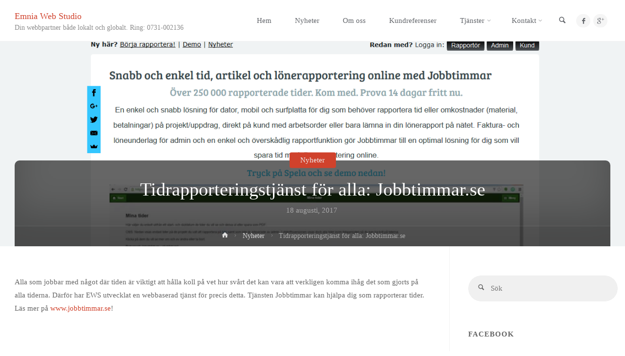

--- FILE ---
content_type: text/html; charset=UTF-8
request_url: https://emniawebstudio.com/tidrapporteringstjanst-alla-jobbtimmar-se/
body_size: 16850
content:
<!DOCTYPE html><html lang="sv-SE"><head><script data-no-optimize="1">var litespeed_docref=sessionStorage.getItem("litespeed_docref");litespeed_docref&&(Object.defineProperty(document,"referrer",{get:function(){return litespeed_docref}}),sessionStorage.removeItem("litespeed_docref"));</script> <meta name="viewport" content="width=device-width, user-scalable=yes, initial-scale=1.0"><meta http-equiv="X-UA-Compatible" content="IE=edge" /><meta charset="UTF-8"><link rel="profile" href="http://gmpg.org/xfn/11"><meta name='robots' content='index, follow, max-image-preview:large, max-snippet:-1, max-video-preview:-1' /> <script id="cookieyes" type="litespeed/javascript" data-src="https://cdn-cookieyes.com/client_data/5e6081ff0e0661888aaa9a59/script.js"></script> <title>Tidrapporteringstjänst för alla: Jobbtimmar.se - Emnia Web Studio</title><link rel="canonical" href="https://emniawebstudio.com/tidrapporteringstjanst-alla-jobbtimmar-se/" /><meta property="og:locale" content="sv_SE" /><meta property="og:type" content="article" /><meta property="og:title" content="Tidrapporteringstjänst för alla: Jobbtimmar.se - Emnia Web Studio" /><meta property="og:description" content="Alla som jobbar med något där tiden är viktigt att hålla koll på vet hur svårt det kan vara att verkligen komma ihåg det som gjorts på alla tiderna. Därför har EWS utvecklat en webbaserad tjänst för precis detta. Tjänsten Jobbtimmar kan hjälpa dig som rapporterar tider. Läs mer på &hellip;" /><meta property="og:url" content="https://emniawebstudio.com/tidrapporteringstjanst-alla-jobbtimmar-se/" /><meta property="og:site_name" content="Emnia Web Studio" /><meta property="article:published_time" content="2017-08-18T10:25:28+00:00" /><meta property="article:modified_time" content="2017-08-18T21:25:45+00:00" /><meta property="og:image" content="https://emniawebstudio.com/wp-content/uploads/2017/08/Tidrapportering-tid-lönerapport-2017-med-Jobbtimmar.png" /><meta property="og:image:width" content="1465" /><meta property="og:image:height" content="784" /><meta property="og:image:type" content="image/png" /><meta name="author" content="xadmews" /><meta name="twitter:card" content="summary_large_image" /><meta name="twitter:label1" content="Skriven av" /><meta name="twitter:data1" content="xadmews" /> <script type="application/ld+json" class="yoast-schema-graph">{"@context":"https://schema.org","@graph":[{"@type":"Article","@id":"https://emniawebstudio.com/tidrapporteringstjanst-alla-jobbtimmar-se/#article","isPartOf":{"@id":"https://emniawebstudio.com/tidrapporteringstjanst-alla-jobbtimmar-se/"},"author":{"name":"xadmews","@id":"https://emniawebstudio.com/#/schema/person/62274fde2aa2131161906460a2c43d5c"},"headline":"Tidrapporteringstjänst för alla: Jobbtimmar.se","datePublished":"2017-08-18T10:25:28+00:00","dateModified":"2017-08-18T21:25:45+00:00","mainEntityOfPage":{"@id":"https://emniawebstudio.com/tidrapporteringstjanst-alla-jobbtimmar-se/"},"wordCount":72,"image":{"@id":"https://emniawebstudio.com/tidrapporteringstjanst-alla-jobbtimmar-se/#primaryimage"},"thumbnailUrl":"https://emniawebstudio.com/wp-content/uploads/2017/08/Tidrapportering-tid-lönerapport-2017-med-Jobbtimmar.png","articleSection":["Nyheter"],"inLanguage":"sv-SE"},{"@type":"WebPage","@id":"https://emniawebstudio.com/tidrapporteringstjanst-alla-jobbtimmar-se/","url":"https://emniawebstudio.com/tidrapporteringstjanst-alla-jobbtimmar-se/","name":"Tidrapporteringstjänst för alla: Jobbtimmar.se - Emnia Web Studio","isPartOf":{"@id":"https://emniawebstudio.com/#website"},"primaryImageOfPage":{"@id":"https://emniawebstudio.com/tidrapporteringstjanst-alla-jobbtimmar-se/#primaryimage"},"image":{"@id":"https://emniawebstudio.com/tidrapporteringstjanst-alla-jobbtimmar-se/#primaryimage"},"thumbnailUrl":"https://emniawebstudio.com/wp-content/uploads/2017/08/Tidrapportering-tid-lönerapport-2017-med-Jobbtimmar.png","datePublished":"2017-08-18T10:25:28+00:00","dateModified":"2017-08-18T21:25:45+00:00","author":{"@id":"https://emniawebstudio.com/#/schema/person/62274fde2aa2131161906460a2c43d5c"},"breadcrumb":{"@id":"https://emniawebstudio.com/tidrapporteringstjanst-alla-jobbtimmar-se/#breadcrumb"},"inLanguage":"sv-SE","potentialAction":[{"@type":"ReadAction","target":["https://emniawebstudio.com/tidrapporteringstjanst-alla-jobbtimmar-se/"]}]},{"@type":"ImageObject","inLanguage":"sv-SE","@id":"https://emniawebstudio.com/tidrapporteringstjanst-alla-jobbtimmar-se/#primaryimage","url":"https://emniawebstudio.com/wp-content/uploads/2017/08/Tidrapportering-tid-lönerapport-2017-med-Jobbtimmar.png","contentUrl":"https://emniawebstudio.com/wp-content/uploads/2017/08/Tidrapportering-tid-lönerapport-2017-med-Jobbtimmar.png","width":1465,"height":784},{"@type":"BreadcrumbList","@id":"https://emniawebstudio.com/tidrapporteringstjanst-alla-jobbtimmar-se/#breadcrumb","itemListElement":[{"@type":"ListItem","position":1,"name":"Hem","item":"https://emniawebstudio.com/"},{"@type":"ListItem","position":2,"name":"Tidrapporteringstjänst för alla: Jobbtimmar.se"}]},{"@type":"WebSite","@id":"https://emniawebstudio.com/#website","url":"https://emniawebstudio.com/","name":"Emnia Web Studio","description":"Din webbpartner både lokalt och globalt. Ring: 0731-002136","potentialAction":[{"@type":"SearchAction","target":{"@type":"EntryPoint","urlTemplate":"https://emniawebstudio.com/?s={search_term_string}"},"query-input":{"@type":"PropertyValueSpecification","valueRequired":true,"valueName":"search_term_string"}}],"inLanguage":"sv-SE"},{"@type":"Person","@id":"https://emniawebstudio.com/#/schema/person/62274fde2aa2131161906460a2c43d5c","name":"xadmews","image":{"@type":"ImageObject","inLanguage":"sv-SE","@id":"https://emniawebstudio.com/#/schema/person/image/","url":"https://emniawebstudio.com/wp-content/litespeed/avatar/d790a0bbf0d9677b05b6ad7bc526d49a.jpg?ver=1768377866","contentUrl":"https://emniawebstudio.com/wp-content/litespeed/avatar/d790a0bbf0d9677b05b6ad7bc526d49a.jpg?ver=1768377866","caption":"xadmews"},"url":""}]}</script> <link rel='dns-prefetch' href='//maxcdn.bootstrapcdn.com' /><link rel='dns-prefetch' href='//fonts.googleapis.com' /><link rel="alternate" type="application/rss+xml" title="Emnia Web Studio &raquo; Webbflöde" href="https://emniawebstudio.com/feed/" /><link rel="alternate" title="oEmbed (JSON)" type="application/json+oembed" href="https://emniawebstudio.com/wp-json/oembed/1.0/embed?url=https%3A%2F%2Femniawebstudio.com%2Ftidrapporteringstjanst-alla-jobbtimmar-se%2F" /><link rel="alternate" title="oEmbed (XML)" type="text/xml+oembed" href="https://emniawebstudio.com/wp-json/oembed/1.0/embed?url=https%3A%2F%2Femniawebstudio.com%2Ftidrapporteringstjanst-alla-jobbtimmar-se%2F&#038;format=xml" /><style id='wp-img-auto-sizes-contain-inline-css' type='text/css'>img:is([sizes=auto i],[sizes^="auto," i]){contain-intrinsic-size:3000px 1500px}
/*# sourceURL=wp-img-auto-sizes-contain-inline-css */</style><link data-optimized="2" rel="stylesheet" href="https://emniawebstudio.com/wp-content/litespeed/css/fea74b2575df6312645853630e9f74d1.css?ver=d4e13" /><style id='global-styles-inline-css' type='text/css'>:root{--wp--preset--aspect-ratio--square: 1;--wp--preset--aspect-ratio--4-3: 4/3;--wp--preset--aspect-ratio--3-4: 3/4;--wp--preset--aspect-ratio--3-2: 3/2;--wp--preset--aspect-ratio--2-3: 2/3;--wp--preset--aspect-ratio--16-9: 16/9;--wp--preset--aspect-ratio--9-16: 9/16;--wp--preset--color--black: #000000;--wp--preset--color--cyan-bluish-gray: #abb8c3;--wp--preset--color--white: #ffffff;--wp--preset--color--pale-pink: #f78da7;--wp--preset--color--vivid-red: #cf2e2e;--wp--preset--color--luminous-vivid-orange: #ff6900;--wp--preset--color--luminous-vivid-amber: #fcb900;--wp--preset--color--light-green-cyan: #7bdcb5;--wp--preset--color--vivid-green-cyan: #00d084;--wp--preset--color--pale-cyan-blue: #8ed1fc;--wp--preset--color--vivid-cyan-blue: #0693e3;--wp--preset--color--vivid-purple: #9b51e0;--wp--preset--color--accent-1: #D0422C;--wp--preset--color--accent-2: #777777;--wp--preset--color--headings: #333;--wp--preset--color--sitetext: #666;--wp--preset--color--sitebg: #FFF;--wp--preset--gradient--vivid-cyan-blue-to-vivid-purple: linear-gradient(135deg,rgb(6,147,227) 0%,rgb(155,81,224) 100%);--wp--preset--gradient--light-green-cyan-to-vivid-green-cyan: linear-gradient(135deg,rgb(122,220,180) 0%,rgb(0,208,130) 100%);--wp--preset--gradient--luminous-vivid-amber-to-luminous-vivid-orange: linear-gradient(135deg,rgb(252,185,0) 0%,rgb(255,105,0) 100%);--wp--preset--gradient--luminous-vivid-orange-to-vivid-red: linear-gradient(135deg,rgb(255,105,0) 0%,rgb(207,46,46) 100%);--wp--preset--gradient--very-light-gray-to-cyan-bluish-gray: linear-gradient(135deg,rgb(238,238,238) 0%,rgb(169,184,195) 100%);--wp--preset--gradient--cool-to-warm-spectrum: linear-gradient(135deg,rgb(74,234,220) 0%,rgb(151,120,209) 20%,rgb(207,42,186) 40%,rgb(238,44,130) 60%,rgb(251,105,98) 80%,rgb(254,248,76) 100%);--wp--preset--gradient--blush-light-purple: linear-gradient(135deg,rgb(255,206,236) 0%,rgb(152,150,240) 100%);--wp--preset--gradient--blush-bordeaux: linear-gradient(135deg,rgb(254,205,165) 0%,rgb(254,45,45) 50%,rgb(107,0,62) 100%);--wp--preset--gradient--luminous-dusk: linear-gradient(135deg,rgb(255,203,112) 0%,rgb(199,81,192) 50%,rgb(65,88,208) 100%);--wp--preset--gradient--pale-ocean: linear-gradient(135deg,rgb(255,245,203) 0%,rgb(182,227,212) 50%,rgb(51,167,181) 100%);--wp--preset--gradient--electric-grass: linear-gradient(135deg,rgb(202,248,128) 0%,rgb(113,206,126) 100%);--wp--preset--gradient--midnight: linear-gradient(135deg,rgb(2,3,129) 0%,rgb(40,116,252) 100%);--wp--preset--font-size--small: 9px;--wp--preset--font-size--medium: 20px;--wp--preset--font-size--large: 24px;--wp--preset--font-size--x-large: 42px;--wp--preset--font-size--normal: 15px;--wp--preset--font-size--larger: 38px;--wp--preset--spacing--20: 0.44rem;--wp--preset--spacing--30: 0.67rem;--wp--preset--spacing--40: 1rem;--wp--preset--spacing--50: 1.5rem;--wp--preset--spacing--60: 2.25rem;--wp--preset--spacing--70: 3.38rem;--wp--preset--spacing--80: 5.06rem;--wp--preset--shadow--natural: 6px 6px 9px rgba(0, 0, 0, 0.2);--wp--preset--shadow--deep: 12px 12px 50px rgba(0, 0, 0, 0.4);--wp--preset--shadow--sharp: 6px 6px 0px rgba(0, 0, 0, 0.2);--wp--preset--shadow--outlined: 6px 6px 0px -3px rgb(255, 255, 255), 6px 6px rgb(0, 0, 0);--wp--preset--shadow--crisp: 6px 6px 0px rgb(0, 0, 0);}:where(.is-layout-flex){gap: 0.5em;}:where(.is-layout-grid){gap: 0.5em;}body .is-layout-flex{display: flex;}.is-layout-flex{flex-wrap: wrap;align-items: center;}.is-layout-flex > :is(*, div){margin: 0;}body .is-layout-grid{display: grid;}.is-layout-grid > :is(*, div){margin: 0;}:where(.wp-block-columns.is-layout-flex){gap: 2em;}:where(.wp-block-columns.is-layout-grid){gap: 2em;}:where(.wp-block-post-template.is-layout-flex){gap: 1.25em;}:where(.wp-block-post-template.is-layout-grid){gap: 1.25em;}.has-black-color{color: var(--wp--preset--color--black) !important;}.has-cyan-bluish-gray-color{color: var(--wp--preset--color--cyan-bluish-gray) !important;}.has-white-color{color: var(--wp--preset--color--white) !important;}.has-pale-pink-color{color: var(--wp--preset--color--pale-pink) !important;}.has-vivid-red-color{color: var(--wp--preset--color--vivid-red) !important;}.has-luminous-vivid-orange-color{color: var(--wp--preset--color--luminous-vivid-orange) !important;}.has-luminous-vivid-amber-color{color: var(--wp--preset--color--luminous-vivid-amber) !important;}.has-light-green-cyan-color{color: var(--wp--preset--color--light-green-cyan) !important;}.has-vivid-green-cyan-color{color: var(--wp--preset--color--vivid-green-cyan) !important;}.has-pale-cyan-blue-color{color: var(--wp--preset--color--pale-cyan-blue) !important;}.has-vivid-cyan-blue-color{color: var(--wp--preset--color--vivid-cyan-blue) !important;}.has-vivid-purple-color{color: var(--wp--preset--color--vivid-purple) !important;}.has-black-background-color{background-color: var(--wp--preset--color--black) !important;}.has-cyan-bluish-gray-background-color{background-color: var(--wp--preset--color--cyan-bluish-gray) !important;}.has-white-background-color{background-color: var(--wp--preset--color--white) !important;}.has-pale-pink-background-color{background-color: var(--wp--preset--color--pale-pink) !important;}.has-vivid-red-background-color{background-color: var(--wp--preset--color--vivid-red) !important;}.has-luminous-vivid-orange-background-color{background-color: var(--wp--preset--color--luminous-vivid-orange) !important;}.has-luminous-vivid-amber-background-color{background-color: var(--wp--preset--color--luminous-vivid-amber) !important;}.has-light-green-cyan-background-color{background-color: var(--wp--preset--color--light-green-cyan) !important;}.has-vivid-green-cyan-background-color{background-color: var(--wp--preset--color--vivid-green-cyan) !important;}.has-pale-cyan-blue-background-color{background-color: var(--wp--preset--color--pale-cyan-blue) !important;}.has-vivid-cyan-blue-background-color{background-color: var(--wp--preset--color--vivid-cyan-blue) !important;}.has-vivid-purple-background-color{background-color: var(--wp--preset--color--vivid-purple) !important;}.has-black-border-color{border-color: var(--wp--preset--color--black) !important;}.has-cyan-bluish-gray-border-color{border-color: var(--wp--preset--color--cyan-bluish-gray) !important;}.has-white-border-color{border-color: var(--wp--preset--color--white) !important;}.has-pale-pink-border-color{border-color: var(--wp--preset--color--pale-pink) !important;}.has-vivid-red-border-color{border-color: var(--wp--preset--color--vivid-red) !important;}.has-luminous-vivid-orange-border-color{border-color: var(--wp--preset--color--luminous-vivid-orange) !important;}.has-luminous-vivid-amber-border-color{border-color: var(--wp--preset--color--luminous-vivid-amber) !important;}.has-light-green-cyan-border-color{border-color: var(--wp--preset--color--light-green-cyan) !important;}.has-vivid-green-cyan-border-color{border-color: var(--wp--preset--color--vivid-green-cyan) !important;}.has-pale-cyan-blue-border-color{border-color: var(--wp--preset--color--pale-cyan-blue) !important;}.has-vivid-cyan-blue-border-color{border-color: var(--wp--preset--color--vivid-cyan-blue) !important;}.has-vivid-purple-border-color{border-color: var(--wp--preset--color--vivid-purple) !important;}.has-vivid-cyan-blue-to-vivid-purple-gradient-background{background: var(--wp--preset--gradient--vivid-cyan-blue-to-vivid-purple) !important;}.has-light-green-cyan-to-vivid-green-cyan-gradient-background{background: var(--wp--preset--gradient--light-green-cyan-to-vivid-green-cyan) !important;}.has-luminous-vivid-amber-to-luminous-vivid-orange-gradient-background{background: var(--wp--preset--gradient--luminous-vivid-amber-to-luminous-vivid-orange) !important;}.has-luminous-vivid-orange-to-vivid-red-gradient-background{background: var(--wp--preset--gradient--luminous-vivid-orange-to-vivid-red) !important;}.has-very-light-gray-to-cyan-bluish-gray-gradient-background{background: var(--wp--preset--gradient--very-light-gray-to-cyan-bluish-gray) !important;}.has-cool-to-warm-spectrum-gradient-background{background: var(--wp--preset--gradient--cool-to-warm-spectrum) !important;}.has-blush-light-purple-gradient-background{background: var(--wp--preset--gradient--blush-light-purple) !important;}.has-blush-bordeaux-gradient-background{background: var(--wp--preset--gradient--blush-bordeaux) !important;}.has-luminous-dusk-gradient-background{background: var(--wp--preset--gradient--luminous-dusk) !important;}.has-pale-ocean-gradient-background{background: var(--wp--preset--gradient--pale-ocean) !important;}.has-electric-grass-gradient-background{background: var(--wp--preset--gradient--electric-grass) !important;}.has-midnight-gradient-background{background: var(--wp--preset--gradient--midnight) !important;}.has-small-font-size{font-size: var(--wp--preset--font-size--small) !important;}.has-medium-font-size{font-size: var(--wp--preset--font-size--medium) !important;}.has-large-font-size{font-size: var(--wp--preset--font-size--large) !important;}.has-x-large-font-size{font-size: var(--wp--preset--font-size--x-large) !important;}
/*# sourceURL=global-styles-inline-css */</style><style id='classic-theme-styles-inline-css' type='text/css'>/*! This file is auto-generated */
.wp-block-button__link{color:#fff;background-color:#32373c;border-radius:9999px;box-shadow:none;text-decoration:none;padding:calc(.667em + 2px) calc(1.333em + 2px);font-size:1.125em}.wp-block-file__button{background:#32373c;color:#fff;text-decoration:none}
/*# sourceURL=/wp-includes/css/classic-themes.min.css */</style><link rel='stylesheet' id='sb-font-awesome-css-css' href='https://maxcdn.bootstrapcdn.com/font-awesome/4.7.0/css/font-awesome.min.css?ver=6.9' type='text/css' media='all' /><style id='anima-main-inline-css' type='text/css'>body:not(.anima-landing-page) #container, #site-header-main-inside, #colophon-inside, #footer-inside, #breadcrumbs-container-inside, #header-page-title { margin: 0 auto; max-width: 1300px; } #site-header-main { left: 0; right: 0; } #primary { width: 320px; } #secondary { width: 360px; } #container.one-column .main { width: 100%; } #container.two-columns-right #secondary { float: right; } #container.two-columns-right .main, .two-columns-right #breadcrumbs { width: calc( 100% - 360px ); float: left; } #container.two-columns-left #primary { float: left; } #container.two-columns-left .main, .two-columns-left #breadcrumbs { width: calc( 100% - 320px ); float: right; } #container.three-columns-right #primary, #container.three-columns-left #primary, #container.three-columns-sided #primary { float: left; } #container.three-columns-right #secondary, #container.three-columns-left #secondary, #container.three-columns-sided #secondary { float: left; } #container.three-columns-right #primary, #container.three-columns-left #secondary { margin-left: 0%; margin-right: 0%; } #container.three-columns-right .main, .three-columns-right #breadcrumbs { width: calc( 100% - 680px ); float: left; } #container.three-columns-left .main, .three-columns-left #breadcrumbs { width: calc( 100% - 680px ); float: right; } #container.three-columns-sided #secondary { float: right; } #container.three-columns-sided .main, .three-columns-sided #breadcrumbs { width: calc( 100% - 680px ); float: right; } .three-columns-sided #breadcrumbs { margin: 0 calc( 0% + 360px ) 0 -1920px; } html { font-family: 'Raleway'; font-weight: 400; font-size: 15px; font-weight: 400; line-height: 1.8; } #site-title { font-family: Raleway; font-size: 120%; font-weight: 400; } #access ul li a { font-family: Raleway; font-size: 100%; font-weight: 300; } .widget-title { font-family: Roboto; font-size: 100%; font-weight: 700; } .widget-container { font-family: Raleway; font-size: 100%; font-weight: 400; } .entry-title, #reply-title { font-family: Raleway; font-size: 250%; font-weight: 300; } .entry-meta > span, .post-continue-container { font-family: Roboto; font-size: 100%; font-weight: 300; } .page-link, .pagination, #author-info #author-link, .comment .reply a, .comment-meta, .byline { font-family: Roboto; } .content-masonry .entry-title { font-size: 175%; } h1 { font-size: 2.33em; } h2 { font-size: 2.06em; } h3 { font-size: 1.79em; } h4 { font-size: 1.52em; } h5 { font-size: 1.25em; } h6 { font-size: 0.98em; } h1, h2, h3, h4, h5, h6, .seriousslider-theme .seriousslider-caption-title { font-family: Raleway; font-weight: 300; } body { color: #666; background-color: #FFF; } #site-header-main, #access ul ul, .menu-search-animated .searchform input[type="search"], #access .menu-search-animated .searchform, #access::after, .anima-over-menu .header-fixed#site-header-main, .anima-over-menu .header-fixed#site-header-main #access:after { background-color: #FFFFFF; } #site-header-main { border-bottom-color: rgba(0,0,0,.05); } .anima-over-menu .header-fixed#site-header-main #site-title a { color: #D0422C; } #access > div > ul > li, #access > div > ul > li > a, .anima-over-menu .header-fixed#site-header-main #access > div > ul > li:not([class*='current']), .anima-over-menu .header-fixed#site-header-main #access > div > ul > li:not([class*='current']) > a, .anima-over-menu .header-fixed#site-header-main #sheader.socials a::before, #sheader.socials a::before, #access .menu-search-animated .searchform input[type="search"], #mobile-menu { color: #63666B; } .anima-over-menu .header-fixed#site-header-main #sheader.socials a:hover::before, #sheader.socials a:hover::before { color: #FFFFFF; } #access ul.sub-menu li a, #access ul.children li a { color: #63666B; } #access ul.sub-menu li a, #access ul.children li a { background-color: #FFFFFF; } #access > div > ul > li:hover > a, #access > div > ul > li a:hover, #access > div > ul > li:hover, .anima-over-menu .header-fixed#site-header-main #access > div > ul > li > a:hover, .anima-over-menu .header-fixed#site-header-main #access > div > ul > li:hover { color: #D0422C; } #access > div > ul > li > a > span::before { background-color: #D0422C; } #site-title::before { background-color: #777777; } #access > div > ul > li.current_page_item > a, #access > div > ul > li.current-menu-item > a, #access > div > ul > li.current_page_ancestor > a, #access > div > ul > li.current-menu-ancestor > a, #access .sub-menu, #access .children, .anima-over-menu .header-fixed#site-header-main #access > div > ul > li > a { color: #777777; } #access ul.children > li.current_page_item > a, #access ul.sub-menu > li.current-menu-item > a, #access ul.children > li.current_page_ancestor > a, #access ul.sub-menu > li.current-menu-ancestor > a { color: #777777; } .searchform .searchsubmit { color: #666; } body:not(.anima-landing-page) article.hentry, body:not(.anima-landing-page) .main { background-color: #FFF; } .pagination, .page-link { border-color: #eeeeee; } .post-thumbnail-container .featured-image-meta, body:not(.single) article.hentry .post-thumbnail-container > a::after, #header-page-title-inside { background-color: rgba(0,0,0, 0.6); } #header-page-title-inside { box-shadow: 0 -70px 70px rgba(0,0,0,0.2) inset; } #header-page-title .entry-meta .bl_categ a { background-color: #D0422C; } #header-page-title .entry-meta .bl_categ a:hover { background-color: #e1533d; } .anima-normal-titles #breadcrumbs-container { background-color: #f9f9f9; } #secondary { border-left: 1px solid rgba(0,0,0,.05); } #primary { border-right: 1px solid rgba(0,0,0,.05); } #colophon, #footer { background-color: #383838; color: #AAAAAA; } #footer { background: #333333; } .entry-title a:active, .entry-title a:hover { color: #D0422C; } .entry-title a:hover { border-bottom-color: #D0422C; } span.entry-format { color: #D0422C; } .format-aside { border-top-color: #FFF; } article.hentry .post-thumbnail-container { background-color: rgba(102,102,102,0.15); } .entry-content blockquote::before, .entry-content blockquote::after { color: rgba(102,102,102,0.2); } .entry-content h5, .entry-content h6, .lp-text-content h5, .lp-text-content h6 { color: #777777; } .entry-content h1, .entry-content h2, .entry-content h3, .entry-content h4, .lp-text-content h1, .lp-text-content h2, .lp-text-content h3, .lp-text-content h4 { color: #333; } a { color: #D0422C; } a:hover, .entry-meta span a:hover { color: #777777; } .post-continue-container span.comments-link:hover, .post-continue-container span.comments-link a:hover { color: #D0422C; } .socials a:before { color: #D0422C; background: #f5f5f5; } .socials a:hover:before { background-color: #D0422C; color: #FFF; } #sheader .socials a:before { background: #f5f5f5; } #sheader .socials a:hover:before { background-color: #D0422C; color: #FFFFFF; } #footer .socials a:before { background: #424242; } #footer .socials a:hover:before { background-color: #D0422C; color: #383838; } .anima-normalizedtags #content .tagcloud a { color: #FFF; background-color: #D0422C; } .anima-normalizedtags #content .tagcloud a:hover { background-color: #777777; } #toTop { background-color: rgba(230,230,230,0.5); color: #D0422C; } #nav-fixed i, #nav-fixed span { background-color: rgba(215,215,215,0.5); } #nav-fixed i { color: #FFF; } #toTop:hover { background-color: #D0422C; color: #FFF; } a.continue-reading-link { background-color:#efefef; } .continue-reading-link::after { background-color: #D0422C; color: #FFF; } .entry-meta .icon-metas:before { color: #ababab; } .anima-caption-one .main .wp-caption .wp-caption-text { border-bottom-color: #eeeeee; } .anima-caption-two .main .wp-caption .wp-caption-text { background-color: #f5f5f5; } .anima-image-one .entry-content img[class*="align"], .anima-image-one .entry-summary img[class*="align"], .anima-image-two .entry-content img[class*='align'], .anima-image-two .entry-summary img[class*='align'] { border-color: #eeeeee; } .anima-image-five .entry-content img[class*='align'], .anima-image-five .entry-summary img[class*='align'] { border-color: #D0422C; } /* diffs */ span.edit-link a.post-edit-link, span.edit-link a.post-edit-link:hover, span.edit-link .icon-edit:before { color: #212121; } .searchform { border-color: #ebebeb; } .entry-meta span, .entry-meta a, .entry-utility span, .entry-utility a, .entry-meta time, #breadcrumbs-nav, #header-page-title .byline, .footermenu ul li span.sep { color: #ababab; } .footermenu ul li a::after { background: #777777; } #breadcrumbs-nav a { color: #8d8d8d; } .entry-meta span.entry-sticky { background-color: #ababab; color: #FFF; } #commentform { max-width:650px;} code, #nav-below .nav-previous a:before, #nav-below .nav-next a:before { background-color: #eeeeee; } pre, .page-link > span, .comment-author, .commentlist .comment-body, .commentlist .pingback { border-color: #eeeeee; } .commentlist .comment-body::after { border-top-color: #FFF; } .commentlist .comment-body::before { border-top-color: #e4e4e4; } article #author-info { border-top-color: #eeeeee; } .page-header.pad-container { border-bottom-color: #eeeeee; } .comment-meta a { color: #c9c9c9; } .commentlist .reply a { color: #b5b5b5; background-color: #f3f3f3; } select, input[type], textarea { color: #666; border-color: #eeeeee; background-color: #f0f0f0; } input[type]:hover, textarea:hover, select:hover, input[type]:focus, textarea:focus, select:focus { background: #f8f8f8; } button, input[type="button"], input[type="submit"], input[type="reset"] { background-color: #D0422C; color: #FFF; } button:hover, input[type="button"]:hover, input[type="submit"]:hover, input[type="reset"]:hover { background-color: #777777; } hr { background-color: #f0f0f0; } /* gutenberg */ .wp-block-image.alignwide { margin-left: calc( ( 0% + 2.5em ) * -1 ); margin-right: calc( ( 0% + 2.5em ) * -1 ); } .wp-block-image.alignwide img { width: calc( 100% + 5em ); max-width: calc( 100% + 5em ); } .has-accent-1-color, .has-accent-1-color:hover { color: #D0422C; } .has-accent-2-color, .has-accent-2-color:hover { color: #777777; } .has-headings-color, .has-headings-color:hover { color: #333; } .has-sitetext-color, .has-sitetext-color:hover { color: #666; } .has-sitebg-color, .has-sitebg-color:hover { color: #FFF; } .has-accent-1-background-color { background-color: #D0422C; } .has-accent-2-background-color { background-color: #777777; } .has-headings-background-color { background-color: #333; } .has-sitetext-background-color { background-color: #666; } .has-sitebg-background-color { background-color: #FFF; } .has-small-font-size { font-size: 9px; } .has-regular-font-size { font-size: 15px; } .has-large-font-size { font-size: 24px; } .has-larger-font-size { font-size: 38px; } .has-huge-font-size { font-size: 38px; } /* woocommerce */ .woocommerce-page #respond input#submit, .woocommerce a.button, .woocommerce-page button.button, .woocommerce input.button, .woocommerce #respond input#submit, .woocommerce a.button, .woocommerce button.button, .woocommerce input.button { background-color: #D0422C; color: #FFF; line-height: 1.8; border-radius: 4px;} .woocommerce #respond input#submit:hover, .woocommerce a.button:hover, .woocommerce button.button:hover, .woocommerce input.button:hover { background-color: #f2644e; color: #FFF;} .woocommerce-page #respond input#submit.alt, .woocommerce a.button.alt, .woocommerce-page button.button.alt, .woocommerce input.button.alt { background-color: #777777; color: #FFF; line-height: 1.8; border-radius: 4px;} .woocommerce-page #respond input#submit.alt:hover, .woocommerce a.button.alt:hover, .woocommerce-page button.button.alt:hover, .woocommerce input.button.alt:hover { background-color: #999999; color: #FFF;} .woocommerce div.product .woocommerce-tabs ul.tabs li.active { border-bottom-color: #FFF; } .woocommerce #respond input#submit.alt.disabled, .woocommerce #respond input#submit.alt.disabled:hover, .woocommerce #respond input#submit.alt:disabled, .woocommerce #respond input#submit.alt:disabled:hover, .woocommerce #respond input#submit.alt[disabled]:disabled, .woocommerce #respond input#submit.alt[disabled]:disabled:hover, .woocommerce a.button.alt.disabled, .woocommerce a.button.alt.disabled:hover, .woocommerce a.button.alt:disabled, .woocommerce a.button.alt:disabled:hover, .woocommerce a.button.alt[disabled]:disabled, .woocommerce a.button.alt[disabled]:disabled:hover, .woocommerce button.button.alt.disabled, .woocommerce button.button.alt.disabled:hover, .woocommerce button.button.alt:disabled, .woocommerce button.button.alt:disabled:hover, .woocommerce button.button.alt[disabled]:disabled, .woocommerce button.button.alt[disabled]:disabled:hover, .woocommerce input.button.alt.disabled, .woocommerce input.button.alt.disabled:hover, .woocommerce input.button.alt:disabled, .woocommerce input.button.alt:disabled:hover, .woocommerce input.button.alt[disabled]:disabled, .woocommerce input.button.alt[disabled]:disabled:hover { background-color: #777777; } .woocommerce ul.products li.product .price, .woocommerce div.product p.price, .woocommerce div.product span.price { color: #989898 } #add_payment_method #payment, .woocommerce-cart #payment, .woocommerce-checkout #payment { background: #f5f5f5; } /* mobile menu */ nav#mobile-menu { background-color: #FFFFFF; } #mobile-menu .mobile-arrow { color: #666; } .main .entry-content, .main .entry-summary { text-align: inherit; } .main p, .main ul, .main ol, .main dd, .main pre, .main hr { margin-bottom: 1em; } .main p { text-indent: 0em; } .main a.post-featured-image { background-position: center center; } #header-widget-area { width: 33%; right: 10px; } .anima-stripped-table .main thead th, .anima-bordered-table .main thead th, .anima-stripped-table .main td, .anima-stripped-table .main th, .anima-bordered-table .main th, .anima-bordered-table .main td { border-color: #e9e9e9; } .anima-clean-table .main th, .anima-stripped-table .main tr:nth-child(even) td, .anima-stripped-table .main tr:nth-child(even) th { background-color: #f6f6f6; } .anima-cropped-featured .main .post-thumbnail-container { height: 350px; } .anima-responsive-featured .main .post-thumbnail-container { max-height: 350px; height: auto; } article.hentry .article-inner, #content-masonry article.hentry .article-inner { padding: 0%; } #site-header-main { height:85px; } #access .menu-search-animated .searchform { height: 84px; line-height: 84px; } .anima-over-menu .staticslider-caption-container { padding-top: 85px; } .menu-search-animated, #sheader-container, .identity, #nav-toggle { height:85px; line-height:85px; } #access div > ul > li > a { line-height:85px; } #branding { height:85px; } .anima-responsive-headerimage #masthead #header-image-main-inside { max-height: 420px; } .anima-cropped-headerimage #masthead #header-image-main-inside { height: 420px; } #site-description { display: block; } #masthead #site-header-main { position: fixed; } .anima-fixed-menu #header-image-main { margin-top: 85px; } @media (max-width: 640px) { #header-page-title .entry-title { font-size: 200%; } } .lp-staticslider .staticslider-caption, .lp-dynamic-slider, .seriousslider-theme .seriousslider-caption, .anima-landing-page .lp-blocks-inside, .anima-landing-page .lp-boxes-inside, .anima-landing-page .lp-text-inside, .anima-landing-page .lp-posts-inside, .anima-landing-page .lp-page-inside, .anima-landing-page .lp-section-header, .anima-landing-page .content-widget { max-width: 1300px; } .anima-landing-page .content-widget { margin: 0 auto; } .seriousslider-theme .seriousslider-caption-buttons a, a[class^="staticslider-button"] { font-size: 15px; } .seriousslider-theme .seriousslider-caption-buttons a:nth-child(2n+1), a.staticslider-button:nth-child(2n+1) { background-color: #D0422C; border-color: #D0422C; color: #FFF; } .seriousslider-theme .seriousslider-caption-buttons a:nth-child(2n+1):hover, .staticslider-button:nth-child(2n+1):hover { color: #D0422C; } .seriousslider-theme .seriousslider-caption-buttons a:nth-child(2n+2), a.staticslider-button:nth-child(2n+2) { color: #777777; border-color: #777777; } .seriousslider-theme .seriousslider-caption-buttons a:nth-child(2n+2):hover, a.staticslider-button:nth-child(2n+2):hover { background-color: #777777; color: #FFF; } .lp-block i { border-color: #ffffff; } .lp-block:hover i { border-color: #D0422C; } .lp-block > i::before { color: #D0422C; border-color: #e9e9e9; background-color: #ffffff; } .lp-block:hover i::before { color: #D0422C; } .lp-block i:after { background-color: #D0422C; } .lp-block:hover i:after { background-color: #777777; } .lp-block-text, .lp-boxes-static .lp-box-text, .lp-section-desc, .staticslider-caption-text { color: #8e8e8e; } .lp-blocks { background-color: #F8F8F8; } .lp-boxes { background-color: #FFFFFF; } .lp-text { background-color: #F8F8F8; } .staticslider-caption-container, .lp-slider-wrapper { background-color: #FFFFFF; } .seriousslider-theme .seriousslider-caption { color: #F8F8F8; } .lp-boxes-1 .lp-box .lp-box-image { height: 349px; } .lp-boxes-1.lp-boxes-animated .lp-box:hover .lp-box-text { max-height: 249px; } .lp-boxes-2 .lp-box .lp-box-image { height: 400px; } .lp-boxes-2.lp-boxes-animated .lp-box:hover .lp-box-text { max-height: 300px; } .lp-box-readmore:hover { color: #D0422C; } .lp-boxes .lp-box-overlay { background-color: rgba(208,66,44, 0.8); } .lp-boxes:not(.lp-boxes-static2) .lp-box-overlay:hover { background-color: rgba(208,66,44, 1); } #lp-posts, #lp-page { background-color: #FFF; } #cryout_ajax_more_trigger { background-color: #D0422C; color: #FFF;} .lpbox-rnd1 { background-color: #c8c8c8; } .lpbox-rnd2 { background-color: #c3c3c3; } .lpbox-rnd3 { background-color: #bebebe; } .lpbox-rnd4 { background-color: #b9b9b9; } .lpbox-rnd5 { background-color: #b4b4b4; } .lpbox-rnd6 { background-color: #afafaf; } .lpbox-rnd7 { background-color: #aaaaaa; } .lpbox-rnd8 { background-color: #a5a5a5; } 
/*# sourceURL=anima-main-inline-css */</style> <script type="litespeed/javascript" data-src="https://emniawebstudio.com/wp-includes/js/jquery/jquery.min.js" id="jquery-core-js"></script> <script id="responsive-lightbox-sanitizer-js-before" type="litespeed/javascript">window.RLG=window.RLG||{};window.RLG.sanitizeAllowedHosts=["youtube.com","www.youtube.com","youtu.be","vimeo.com","player.vimeo.com"]</script> <script id="responsive-lightbox-js-before" type="litespeed/javascript">var rlArgs={"script":"swipebox","selector":"lightbox","customEvents":"","activeGalleries":!0,"animation":!0,"hideCloseButtonOnMobile":!1,"removeBarsOnMobile":!1,"hideBars":!0,"hideBarsDelay":5000,"videoMaxWidth":1080,"useSVG":!0,"loopAtEnd":!1,"woocommerce_gallery":!1,"ajaxurl":"https:\/\/emniawebstudio.com\/wp-admin\/admin-ajax.php","nonce":"1468cff99b","preview":!1,"postId":66,"scriptExtension":!1}</script> <script id="wp-fb-reviews_plublic-js-extra" type="litespeed/javascript">var wprevpublicjs_script_vars={"wpfb_nonce":"071d6628e2","wpfb_ajaxurl":"https://emniawebstudio.com/wp-admin/admin-ajax.php","wprevpluginsurl":"https://emniawebstudio.com/wp-content/plugins/wp-facebook-reviews"}</script> <link rel="https://api.w.org/" href="https://emniawebstudio.com/wp-json/" /><link rel="alternate" title="JSON" type="application/json" href="https://emniawebstudio.com/wp-json/wp/v2/posts/66" /><link rel="EditURI" type="application/rsd+xml" title="RSD" href="https://emniawebstudio.com/xmlrpc.php?rsd" /><meta name="generator" content="WordPress 6.9" /><link rel='shortlink' href='https://emniawebstudio.com/?p=66' />
 <script type="litespeed/javascript">var cffsiteurl="https://emniawebstudio.com/wp-content/plugins";var cffajaxurl="https://emniawebstudio.com/wp-admin/admin-ajax.php";var cffmetatrans="false";var cfflinkhashtags="true"</script> <script type="litespeed/javascript">var _statcounter=_statcounter||[];_statcounter.push({"tags":{"author":"xadmews"}})</script> <link rel="icon" href="https://emniawebstudio.com/wp-content/uploads/2024/12/cropped-logo_only_ews_kvadrat-32x32.png" sizes="32x32" /><link rel="icon" href="https://emniawebstudio.com/wp-content/uploads/2024/12/cropped-logo_only_ews_kvadrat-192x192.png" sizes="192x192" /><link rel="apple-touch-icon" href="https://emniawebstudio.com/wp-content/uploads/2024/12/cropped-logo_only_ews_kvadrat-180x180.png" /><meta name="msapplication-TileImage" content="https://emniawebstudio.com/wp-content/uploads/2024/12/cropped-logo_only_ews_kvadrat-270x270.png" /></head><body class="wp-singular post-template-default single single-post postid-66 single-format-standard wp-embed-responsive wp-theme-anima anima-image-none anima-caption-one anima-totop-normal anima-stripped-table anima-fixed-menu anima-cropped-headerimage anima-responsive-featured anima-magazine-two anima-magazine-layout anima-comment-placeholder anima-header-titles anima-normalizedtags anima-article-animation-slideLeft" itemscope itemtype="http://schema.org/WebPage"><div id="site-wrapper"><header id="masthead" class="cryout"  itemscope itemtype="http://schema.org/WPHeader" role="banner"><div id="site-header-main"><div id="site-header-main-inside"><nav id="mobile-menu">
<span id="nav-cancel"><i class="icon-cancel"></i></span><div><ul id="mobile-nav" class=""><li id="menu-item-24" class="menu-item menu-item-type-post_type menu-item-object-page menu-item-home menu-item-24"><a href="https://emniawebstudio.com/"><span>Hem</span></a></li><li id="menu-item-54" class="menu-item menu-item-type-taxonomy menu-item-object-category current-post-ancestor current-menu-parent current-post-parent menu-item-54"><a href="https://emniawebstudio.com/kategori/nyheter/"><span>Nyheter</span></a></li><li id="menu-item-23" class="menu-item menu-item-type-post_type menu-item-object-page menu-item-23"><a href="https://emniawebstudio.com/om-oss/"><span>Om oss</span></a></li><li id="menu-item-116" class="menu-item menu-item-type-taxonomy menu-item-object-category menu-item-116"><a href="https://emniawebstudio.com/kategori/kunder/"><span>Kundreferenser</span></a></li><li id="menu-item-20" class="menu-item menu-item-type-post_type menu-item-object-page menu-item-has-children menu-item-20"><a href="https://emniawebstudio.com/tjanster/"><span>Tjänster</span></a><ul class="sub-menu"><li id="menu-item-127" class="menu-item menu-item-type-post_type menu-item-object-page menu-item-127"><a href="https://emniawebstudio.com/tjanster/webbsidor/"><span>Webbsidor</span></a></li><li id="menu-item-322" class="menu-item menu-item-type-post_type menu-item-object-page menu-item-322"><a href="https://emniawebstudio.com/tjanster/nyhetsbrevutskick-via-e-post/"><span>Nyhetsbrevutskick via e-post</span></a></li><li id="menu-item-286" class="menu-item menu-item-type-post_type menu-item-object-page menu-item-286"><a href="https://emniawebstudio.com/tjanster/starta-e-handel-webbutik-webshop-onlinebutik/"><span>Starta e-handel, webbutik, webshop, onlinebutik?</span></a></li><li id="menu-item-282" class="menu-item menu-item-type-post_type menu-item-object-page menu-item-282"><a href="https://emniawebstudio.com/tjanster/tv-youtube-streaming-inspelning-av-konferenser-och-moten-mm/"><span>TV/YouTube streaming inspelning av konferenser och möten mm</span></a></li><li id="menu-item-149" class="menu-item menu-item-type-post_type menu-item-object-page menu-item-149"><a href="https://emniawebstudio.com/tjanster/wordpress-forvaltning-servicepaket/"><span>WordPress: förvaltning &#038; servicepaket</span></a></li><li id="menu-item-64" class="menu-item menu-item-type-post_type menu-item-object-page menu-item-64"><a href="https://emniawebstudio.com/tjanster/jobbtimmar-se-rapportering-online/"><span>Jobbtimmar.se – rapportering online</span></a></li><li id="menu-item-224" class="menu-item menu-item-type-post_type menu-item-object-page menu-item-224"><a href="https://emniawebstudio.com/bildbank-foton-for-blogg-hemsida-facebook-instagram/"><span>Bildbank</span></a></li><li id="menu-item-163" class="menu-item menu-item-type-post_type menu-item-object-page menu-item-163"><a href="https://emniawebstudio.com/tjanster/nummerskyltreklam-visa-ditt-foretagsnamn-pa-regskylten/"><span>Nummerskyltreklam</span></a></li></ul></li><li id="menu-item-22" class="menu-item menu-item-type-post_type menu-item-object-page menu-item-has-children menu-item-22"><a href="https://emniawebstudio.com/kontakt/"><span>Kontakt</span></a><ul class="sub-menu"><li id="menu-item-195" class="menu-item menu-item-type-post_type menu-item-object-page menu-item-195"><a href="https://emniawebstudio.com/cookie-policy/"><span>Policy för hantering av personuppgifter och cookies</span></a></li></ul></li><li class='menu-main-search menu-search-animated'>
<a role='link' href><i class='icon-search'></i><span class='screen-reader-text'>Sök</span></a><form role="search" method="get" class="searchform" action="https://emniawebstudio.com/">
<label>
<span class="screen-reader-text">Sök efter:</span>
<input type="search" class="s" placeholder="Sök" value="" name="s" />
</label>
<button type="submit" class="searchsubmit"><span class="screen-reader-text">Sök</span><i class="icon-search"></i></button></form><i class='icon-cancel'></i></li></ul></div></nav><div id="branding"><div id="site-text"><div itemprop="headline" id="site-title"><span> <a href="https://emniawebstudio.com/" title="Din webbpartner både lokalt och globalt. Ring: 0731-002136" rel="home">Emnia Web Studio</a> </span></div><span id="site-description"  itemprop="description" >Din webbpartner både lokalt och globalt. Ring: 0731-002136</span></div></div><div id="sheader-container"><nav id="sheader" class="socials"><a target="_blank" href="http://www.facebook.com/EmniaWebStudio/"  class="menu-item menu-item-type-custom menu-item-object-custom menu-item-57"><span>Facebook</span></a><a target="_blank" href="http://plus.google.com/111240035195480393651"  class="menu-item menu-item-type-custom menu-item-object-custom menu-item-58"><span>Google+</span></a></nav></div><a id="nav-toggle"><i class="icon-menu"></i></a><nav id="access" role="navigation"  aria-label="Primär meny"  itemscope itemtype="http://schema.org/SiteNavigationElement"><div class="skip-link screen-reader-text">
<a href="#main" title="Hoppa till innehåll"> Hoppa till innehåll </a></div><div><ul id="prime_nav" class=""><li class="menu-item menu-item-type-post_type menu-item-object-page menu-item-home menu-item-24"><a href="https://emniawebstudio.com/"><span>Hem</span></a></li><li class="menu-item menu-item-type-taxonomy menu-item-object-category current-post-ancestor current-menu-parent current-post-parent menu-item-54"><a href="https://emniawebstudio.com/kategori/nyheter/"><span>Nyheter</span></a></li><li class="menu-item menu-item-type-post_type menu-item-object-page menu-item-23"><a href="https://emniawebstudio.com/om-oss/"><span>Om oss</span></a></li><li class="menu-item menu-item-type-taxonomy menu-item-object-category menu-item-116"><a href="https://emniawebstudio.com/kategori/kunder/"><span>Kundreferenser</span></a></li><li class="menu-item menu-item-type-post_type menu-item-object-page menu-item-has-children menu-item-20"><a href="https://emniawebstudio.com/tjanster/"><span>Tjänster</span></a><ul class="sub-menu"><li class="menu-item menu-item-type-post_type menu-item-object-page menu-item-127"><a href="https://emniawebstudio.com/tjanster/webbsidor/"><span>Webbsidor</span></a></li><li class="menu-item menu-item-type-post_type menu-item-object-page menu-item-322"><a href="https://emniawebstudio.com/tjanster/nyhetsbrevutskick-via-e-post/"><span>Nyhetsbrevutskick via e-post</span></a></li><li class="menu-item menu-item-type-post_type menu-item-object-page menu-item-286"><a href="https://emniawebstudio.com/tjanster/starta-e-handel-webbutik-webshop-onlinebutik/"><span>Starta e-handel, webbutik, webshop, onlinebutik?</span></a></li><li class="menu-item menu-item-type-post_type menu-item-object-page menu-item-282"><a href="https://emniawebstudio.com/tjanster/tv-youtube-streaming-inspelning-av-konferenser-och-moten-mm/"><span>TV/YouTube streaming inspelning av konferenser och möten mm</span></a></li><li class="menu-item menu-item-type-post_type menu-item-object-page menu-item-149"><a href="https://emniawebstudio.com/tjanster/wordpress-forvaltning-servicepaket/"><span>WordPress: förvaltning &#038; servicepaket</span></a></li><li class="menu-item menu-item-type-post_type menu-item-object-page menu-item-64"><a href="https://emniawebstudio.com/tjanster/jobbtimmar-se-rapportering-online/"><span>Jobbtimmar.se – rapportering online</span></a></li><li class="menu-item menu-item-type-post_type menu-item-object-page menu-item-224"><a href="https://emniawebstudio.com/bildbank-foton-for-blogg-hemsida-facebook-instagram/"><span>Bildbank</span></a></li><li class="menu-item menu-item-type-post_type menu-item-object-page menu-item-163"><a href="https://emniawebstudio.com/tjanster/nummerskyltreklam-visa-ditt-foretagsnamn-pa-regskylten/"><span>Nummerskyltreklam</span></a></li></ul></li><li class="menu-item menu-item-type-post_type menu-item-object-page menu-item-has-children menu-item-22"><a href="https://emniawebstudio.com/kontakt/"><span>Kontakt</span></a><ul class="sub-menu"><li class="menu-item menu-item-type-post_type menu-item-object-page menu-item-195"><a href="https://emniawebstudio.com/cookie-policy/"><span>Policy för hantering av personuppgifter och cookies</span></a></li></ul></li><li class='menu-main-search menu-search-animated'>
<a role='link' href><i class='icon-search'></i><span class='screen-reader-text'>Sök</span></a><form role="search" method="get" class="searchform" action="https://emniawebstudio.com/">
<label>
<span class="screen-reader-text">Sök efter:</span>
<input type="search" class="s" placeholder="Sök" value="" name="s" />
</label>
<button type="submit" class="searchsubmit"><span class="screen-reader-text">Sök</span><i class="icon-search"></i></button></form><i class='icon-cancel'></i></li></ul></div></nav></div></div><div id="header-image-main"><div id="header-image-main-inside"><div class="header-image"  style="background-image: url(https://emniawebstudio.com/wp-content/uploads/2017/08/Tidrapportering-tid-lönerapport-2017-med-Jobbtimmar.png)" ></div>
<img data-lazyloaded="1" src="[data-uri]" width="1465" height="784" class="header-image" alt="Tidrapporteringstjänst för alla: Jobbtimmar.se" data-src="https://emniawebstudio.com/wp-content/uploads/2017/08/Tidrapportering-tid-lönerapport-2017-med-Jobbtimmar.png" /><aside id="header-widget-area"  itemscope itemtype="http://schema.org/WPSideBar"><section id="custom_html-3" class="widget_text widget-container widget_custom_html"><div class="textwidget custom-html-widget"><div id="fb-root"></div> <script type="litespeed/javascript">(function(d,s,id){var js,fjs=d.getElementsByTagName(s)[0];if(d.getElementById(id))return;js=d.createElement(s);js.id=id;js.src="//connect.facebook.net/sv_SE/all.js#xfbml=1&appId=";fjs.parentNode.insertBefore(js,fjs)}(document,'script','facebook-jssdk'))</script></div></section></aside><div id="header-page-title"><div id="header-page-title-inside"><h1 class="entry-title"  itemprop="headline">Tidrapporteringstjänst för alla: Jobbtimmar.se</h1><div class="entry-meta aftertitle-meta">
<span class="onDate date" >
<i class="icon-date icon-metas" title="Datum"></i>
<time class="published" datetime="2017-08-18T12:25:28+02:00"  itemprop="datePublished">
18 augusti, 2017				</time>
<time class="updated" datetime="2017-08-18T23:25:45+02:00"  itemprop="dateModified">18 augusti, 2017</time>
</span>
<span class="bl_categ" >
<i class="icon-category icon-metas" title="Kategorier"></i> <a href="https://emniawebstudio.com/kategori/nyheter/" rel="category tag">Nyheter</a></span></div><div id="breadcrumbs-container" class="cryout two-columns-right"><div id="breadcrumbs-container-inside"><div id="breadcrumbs"><nav id="breadcrumbs-nav"><a href="https://emniawebstudio.com" title="Hem"><i class="icon-bread-home"></i><span class="screen-reader-text">Hem</span></a><i class="icon-bread-arrow"></i> <a href="https://emniawebstudio.com/kategori/nyheter/">Nyheter</a> <i class="icon-bread-arrow"></i> <span class="current">Tidrapporteringstjänst för alla: Jobbtimmar.se</span></nav></div></div></div></div></div></div></div></header><div id="content" class="cryout"><nav id="nav-fixed"><div class="nav-previous"><a href="https://emniawebstudio.com/jk-skog-mark-ab/" rel="prev"><i class="icon-continue-reading"></i><span>JK Skog &#038; Mark AB</span></a></div><div class="nav-next"><a href="https://emniawebstudio.com/vemi-nu-har-slappt-ny-hemsida/" rel="next"><span>Vemi.nu har släppt ny hemsida</span><i class="icon-continue-reading"></i></a></div></nav><div id="container" class="two-columns-right"><main id="main" role="main" class="main"><article id="post-66" class="post-66 post type-post status-publish format-standard has-post-thumbnail hentry category-nyheter" itemscope itemtype="http://schema.org/Article" itemprop="mainEntity"><div class="schema-image"><div class="post-thumbnail-container"   itemprop="image" itemscope itemtype="http://schema.org/ImageObject"><a class="post-featured-image" href="https://emniawebstudio.com/tidrapporteringstjanst-alla-jobbtimmar-se/" title="Tidrapporteringstjänst för alla: Jobbtimmar.se"  style="background-image: url(https://emniawebstudio.com/wp-content/uploads/2017/08/Tidrapportering-tid-lönerapport-2017-med-Jobbtimmar-654x350.png)" > </a>
<a class="responsive-featured-image" href="https://emniawebstudio.com/tidrapporteringstjanst-alla-jobbtimmar-se/" title="Tidrapporteringstjänst för alla: Jobbtimmar.se">
<picture>
<source media="(max-width: 1152px)" sizes="(max-width: 800px) 100vw,(max-width: 1152px) 50vw, 914px" srcset="https://emniawebstudio.com/wp-content/uploads/2017/08/Tidrapportering-tid-lönerapport-2017-med-Jobbtimmar-512x350.png 512w">
<source media="(max-width: 800px)" sizes="(max-width: 800px) 100vw,(max-width: 1152px) 50vw, 914px" srcset="https://emniawebstudio.com/wp-content/uploads/2017/08/Tidrapportering-tid-lönerapport-2017-med-Jobbtimmar-800x350.png 800w">
<img data-lazyloaded="1" src="[data-uri]" width="654" height="350" alt="Tidrapporteringstjänst för alla: Jobbtimmar.se"  itemprop="url" data-src="https://emniawebstudio.com/wp-content/uploads/2017/08/Tidrapportering-tid-lönerapport-2017-med-Jobbtimmar-654x350.png" />
</picture>
</a><meta itemprop="width" content="430"><meta itemprop="height" content="230"><div class="entry-meta featured-image-meta"></div></div></div><div class="article-inner"><header><div class="entry-meta beforetitle-meta"></div><div class="entry-meta aftertitle-meta">
<span class="onDate date" >
<i class="icon-date icon-metas" title="Datum"></i>
<time class="published" datetime="2017-08-18T12:25:28+02:00"  itemprop="datePublished">
18 augusti, 2017				</time>
<time class="updated" datetime="2017-08-18T23:25:45+02:00"  itemprop="dateModified">18 augusti, 2017</time>
</span>
<span class="bl_categ" >
<i class="icon-category icon-metas" title="Kategorier"></i> <a href="https://emniawebstudio.com/kategori/nyheter/" rel="category tag">Nyheter</a></span></div></header><div class="entry-content"  itemprop="articleBody"><p>Alla som jobbar med något där tiden är viktigt att hålla koll på vet hur svårt det kan vara att verkligen komma ihåg det som gjorts på alla tiderna. Därför har EWS utvecklat en webbaserad tjänst för precis detta. Tjänsten Jobbtimmar kan hjälpa dig som rapporterar tider. Läs mer på <a href="https://jobbtimmar.se" target="_blank" rel="noopener">www.jobbtimmar.se</a>!</p></div><footer class="entry-meta entry-utility"></footer></div>
<span class="schema-publisher" itemprop="publisher" itemscope itemtype="https://schema.org/Organization">
<span itemprop="logo" itemscope itemtype="https://schema.org/ImageObject"><meta itemprop="url" content="https://emniawebstudio.com">
</span><meta itemprop="name" content="Emnia Web Studio">
</span><link itemprop="mainEntityOfPage" href="https://emniawebstudio.com/tidrapporteringstjanst-alla-jobbtimmar-se/" /></article></main><aside id="secondary" class="widget-area sidey" role="complementary"  itemscope itemtype="http://schema.org/WPSideBar"><section id="search-2" class="widget-container widget_search"><form role="search" method="get" class="searchform" action="https://emniawebstudio.com/">
<label>
<span class="screen-reader-text">Sök efter:</span>
<input type="search" class="s" placeholder="Sök" value="" name="s" />
</label>
<button type="submit" class="searchsubmit"><span class="screen-reader-text">Sök</span><i class="icon-search"></i></button></form></section><section id="text-2" class="widget-container widget_text"><h3 class="widget-title"><span>Facebook</span></h3><div class="textwidget"><div class="fb-like" data-href="https://www.facebook.com/EmniaWebStudio" data-send="false" data-width="500" data-show-faces="true"></div></div></section><section id="recent-posts-2" class="widget-container widget_recent_entries"><h3 class="widget-title"><span>Senaste inläggen</span></h3><ul><li>
<a href="https://emniawebstudio.com/studio-erase-i-varnamo/">Studio Erase i Värnamo</a></li><li>
<a href="https://emniawebstudio.com/visste-du-skillnaden-pa-hemsida-och-blogg/">Visste du skillnaden på hemsida och blogg?</a></li><li>
<a href="https://emniawebstudio.com/hur-borjar-man-bygga-sin-hemsida-4-tips-att-komma-igang/">Hur börjar man bygga sin hemsida? 4 tips att komma igång&#8230;</a></li><li>
<a href="https://emniawebstudio.com/massage-i-vetlanda/">Massage Vetlanda</a></li><li>
<a href="https://emniawebstudio.com/massageochrehab-se/">Massageochrehab.se</a></li></ul></section></aside></div><aside id="colophon" role="complementary"  itemscope itemtype="http://schema.org/WPSideBar"><div id="colophon-inside" class="footer-three "></div></aside></div><footer id="footer" class="cryout" role="contentinfo"  itemscope itemtype="http://schema.org/WPFooter"><div id="footer-inside"><nav class="footermenu"><ul id="menu-standard" class="menu"><li class="menu-item menu-item-type-post_type menu-item-object-page menu-item-home menu-item-24"><a href="https://emniawebstudio.com/">Hem</a><span class="sep">-</span></li><li class="menu-item menu-item-type-taxonomy menu-item-object-category current-post-ancestor current-menu-parent current-post-parent menu-item-54"><a href="https://emniawebstudio.com/kategori/nyheter/">Nyheter</a><span class="sep">-</span></li><li class="menu-item menu-item-type-post_type menu-item-object-page menu-item-23"><a href="https://emniawebstudio.com/om-oss/">Om oss</a><span class="sep">-</span></li><li class="menu-item menu-item-type-taxonomy menu-item-object-category menu-item-116"><a href="https://emniawebstudio.com/kategori/kunder/">Kundreferenser</a><span class="sep">-</span></li><li class="menu-item menu-item-type-post_type menu-item-object-page menu-item-20"><a href="https://emniawebstudio.com/tjanster/">Tjänster</a><span class="sep">-</span></li><li class="menu-item menu-item-type-post_type menu-item-object-page menu-item-22"><a href="https://emniawebstudio.com/kontakt/">Kontakt</a><span class="sep">-</span></li><li class='menu-footer-search'><form role="search" method="get" class="searchform" action="https://emniawebstudio.com/">
<label>
<span class="screen-reader-text">Sök efter:</span>
<input type="search" class="s" placeholder="Sök" value="" name="s" />
</label>
<button type="submit" class="searchsubmit"><span class="screen-reader-text">Sök</span><i class="icon-search"></i></button></form></li></ul></nav><a id="toTop"><span class="screen-reader-text">Tillbaka till toppen</span><i class="icon-back2top"></i> </a><nav id="sfooter" class="socials"><a target="_blank" href="http://www.facebook.com/EmniaWebStudio/"  class="menu-item menu-item-type-custom menu-item-object-custom menu-item-57"><span>Facebook</span></a><a target="_blank" href="http://plus.google.com/111240035195480393651"  class="menu-item menu-item-type-custom menu-item-object-custom menu-item-58"><span>Google+</span></a></nav><div id="footer-separator"></div><div id="site-copyright">©2021 Emnia Web Studio</div><div style="display:block;float:right;clear: right;">Drivs med<a target="_blank" href="http://www.cryoutcreations.eu/wordpress-themes/anima" title="Anima WordPress Theme by Cryout Creations"> Anima</a> &amp; <a target="_blank" href="http://wordpress.org/" title="Semantisk plattform för personlig publicering">  WordPress.</a></div></div></footer></div> <script type="speculationrules">{"prefetch":[{"source":"document","where":{"and":[{"href_matches":"/*"},{"not":{"href_matches":["/wp-*.php","/wp-admin/*","/wp-content/uploads/*","/wp-content/*","/wp-content/plugins/*","/wp-content/themes/anima/*","/*\\?(.+)"]}},{"not":{"selector_matches":"a[rel~=\"nofollow\"]"}},{"not":{"selector_matches":".no-prefetch, .no-prefetch a"}}]},"eagerness":"conservative"}]}</script>  <script>var sc_project=2421739;
			var sc_security="d1b0989c";
			var sc_invisible=1;</script> <script type="text/javascript" src="https://www.statcounter.com/counter/counter.js" async></script> <noscript><div class="statcounter"><a title="web analytics" href="https://statcounter.com/"><img class="statcounter" src="https://c.statcounter.com/2421739/0/d1b0989c/1/" alt="web analytics" /></a></div></noscript>
 <script type="text/javascript" src="https://emniawebstudio.com/wp-includes/js/dist/hooks.min.js" id="wp-hooks-js"></script> <script id="wp-i18n-js-after" type="litespeed/javascript">wp.i18n.setLocaleData({'text direction\u0004ltr':['ltr']})</script> <script id="contact-form-7-js-translations" type="litespeed/javascript">(function(domain,translations){var localeData=translations.locale_data[domain]||translations.locale_data.messages;localeData[""].domain=domain;wp.i18n.setLocaleData(localeData,domain)})("contact-form-7",{"translation-revision-date":"2025-08-26 21:48:02+0000","generator":"GlotPress\/4.0.1","domain":"messages","locale_data":{"messages":{"":{"domain":"messages","plural-forms":"nplurals=2; plural=n != 1;","lang":"sv_SE"},"This contact form is placed in the wrong place.":["Detta kontaktformul\u00e4r \u00e4r placerat p\u00e5 fel st\u00e4lle."],"Error:":["Fel:"]}},"comment":{"reference":"includes\/js\/index.js"}})</script> <script id="contact-form-7-js-before" type="litespeed/javascript">var wpcf7={"api":{"root":"https:\/\/emniawebstudio.com\/wp-json\/","namespace":"contact-form-7\/v1"},"cached":1}</script> <script id="anima-frontend-js-extra" type="litespeed/javascript">var cryout_theme_settings={"masonry":"1","rtl":"","magazine":"2","fitvids":"1","autoscroll":"1","articleanimation":"slideLeft","lpboxratios":[1.241,1.083],"is_mobile":""}</script> <script data-no-optimize="1">window.lazyLoadOptions=Object.assign({},{threshold:300},window.lazyLoadOptions||{});!function(t,e){"object"==typeof exports&&"undefined"!=typeof module?module.exports=e():"function"==typeof define&&define.amd?define(e):(t="undefined"!=typeof globalThis?globalThis:t||self).LazyLoad=e()}(this,function(){"use strict";function e(){return(e=Object.assign||function(t){for(var e=1;e<arguments.length;e++){var n,a=arguments[e];for(n in a)Object.prototype.hasOwnProperty.call(a,n)&&(t[n]=a[n])}return t}).apply(this,arguments)}function o(t){return e({},at,t)}function l(t,e){return t.getAttribute(gt+e)}function c(t){return l(t,vt)}function s(t,e){return function(t,e,n){e=gt+e;null!==n?t.setAttribute(e,n):t.removeAttribute(e)}(t,vt,e)}function i(t){return s(t,null),0}function r(t){return null===c(t)}function u(t){return c(t)===_t}function d(t,e,n,a){t&&(void 0===a?void 0===n?t(e):t(e,n):t(e,n,a))}function f(t,e){et?t.classList.add(e):t.className+=(t.className?" ":"")+e}function _(t,e){et?t.classList.remove(e):t.className=t.className.replace(new RegExp("(^|\\s+)"+e+"(\\s+|$)")," ").replace(/^\s+/,"").replace(/\s+$/,"")}function g(t){return t.llTempImage}function v(t,e){!e||(e=e._observer)&&e.unobserve(t)}function b(t,e){t&&(t.loadingCount+=e)}function p(t,e){t&&(t.toLoadCount=e)}function n(t){for(var e,n=[],a=0;e=t.children[a];a+=1)"SOURCE"===e.tagName&&n.push(e);return n}function h(t,e){(t=t.parentNode)&&"PICTURE"===t.tagName&&n(t).forEach(e)}function a(t,e){n(t).forEach(e)}function m(t){return!!t[lt]}function E(t){return t[lt]}function I(t){return delete t[lt]}function y(e,t){var n;m(e)||(n={},t.forEach(function(t){n[t]=e.getAttribute(t)}),e[lt]=n)}function L(a,t){var o;m(a)&&(o=E(a),t.forEach(function(t){var e,n;e=a,(t=o[n=t])?e.setAttribute(n,t):e.removeAttribute(n)}))}function k(t,e,n){f(t,e.class_loading),s(t,st),n&&(b(n,1),d(e.callback_loading,t,n))}function A(t,e,n){n&&t.setAttribute(e,n)}function O(t,e){A(t,rt,l(t,e.data_sizes)),A(t,it,l(t,e.data_srcset)),A(t,ot,l(t,e.data_src))}function w(t,e,n){var a=l(t,e.data_bg_multi),o=l(t,e.data_bg_multi_hidpi);(a=nt&&o?o:a)&&(t.style.backgroundImage=a,n=n,f(t=t,(e=e).class_applied),s(t,dt),n&&(e.unobserve_completed&&v(t,e),d(e.callback_applied,t,n)))}function x(t,e){!e||0<e.loadingCount||0<e.toLoadCount||d(t.callback_finish,e)}function M(t,e,n){t.addEventListener(e,n),t.llEvLisnrs[e]=n}function N(t){return!!t.llEvLisnrs}function z(t){if(N(t)){var e,n,a=t.llEvLisnrs;for(e in a){var o=a[e];n=e,o=o,t.removeEventListener(n,o)}delete t.llEvLisnrs}}function C(t,e,n){var a;delete t.llTempImage,b(n,-1),(a=n)&&--a.toLoadCount,_(t,e.class_loading),e.unobserve_completed&&v(t,n)}function R(i,r,c){var l=g(i)||i;N(l)||function(t,e,n){N(t)||(t.llEvLisnrs={});var a="VIDEO"===t.tagName?"loadeddata":"load";M(t,a,e),M(t,"error",n)}(l,function(t){var e,n,a,o;n=r,a=c,o=u(e=i),C(e,n,a),f(e,n.class_loaded),s(e,ut),d(n.callback_loaded,e,a),o||x(n,a),z(l)},function(t){var e,n,a,o;n=r,a=c,o=u(e=i),C(e,n,a),f(e,n.class_error),s(e,ft),d(n.callback_error,e,a),o||x(n,a),z(l)})}function T(t,e,n){var a,o,i,r,c;t.llTempImage=document.createElement("IMG"),R(t,e,n),m(c=t)||(c[lt]={backgroundImage:c.style.backgroundImage}),i=n,r=l(a=t,(o=e).data_bg),c=l(a,o.data_bg_hidpi),(r=nt&&c?c:r)&&(a.style.backgroundImage='url("'.concat(r,'")'),g(a).setAttribute(ot,r),k(a,o,i)),w(t,e,n)}function G(t,e,n){var a;R(t,e,n),a=e,e=n,(t=Et[(n=t).tagName])&&(t(n,a),k(n,a,e))}function D(t,e,n){var a;a=t,(-1<It.indexOf(a.tagName)?G:T)(t,e,n)}function S(t,e,n){var a;t.setAttribute("loading","lazy"),R(t,e,n),a=e,(e=Et[(n=t).tagName])&&e(n,a),s(t,_t)}function V(t){t.removeAttribute(ot),t.removeAttribute(it),t.removeAttribute(rt)}function j(t){h(t,function(t){L(t,mt)}),L(t,mt)}function F(t){var e;(e=yt[t.tagName])?e(t):m(e=t)&&(t=E(e),e.style.backgroundImage=t.backgroundImage)}function P(t,e){var n;F(t),n=e,r(e=t)||u(e)||(_(e,n.class_entered),_(e,n.class_exited),_(e,n.class_applied),_(e,n.class_loading),_(e,n.class_loaded),_(e,n.class_error)),i(t),I(t)}function U(t,e,n,a){var o;n.cancel_on_exit&&(c(t)!==st||"IMG"===t.tagName&&(z(t),h(o=t,function(t){V(t)}),V(o),j(t),_(t,n.class_loading),b(a,-1),i(t),d(n.callback_cancel,t,e,a)))}function $(t,e,n,a){var o,i,r=(i=t,0<=bt.indexOf(c(i)));s(t,"entered"),f(t,n.class_entered),_(t,n.class_exited),o=t,i=a,n.unobserve_entered&&v(o,i),d(n.callback_enter,t,e,a),r||D(t,n,a)}function q(t){return t.use_native&&"loading"in HTMLImageElement.prototype}function H(t,o,i){t.forEach(function(t){return(a=t).isIntersecting||0<a.intersectionRatio?$(t.target,t,o,i):(e=t.target,n=t,a=o,t=i,void(r(e)||(f(e,a.class_exited),U(e,n,a,t),d(a.callback_exit,e,n,t))));var e,n,a})}function B(e,n){var t;tt&&!q(e)&&(n._observer=new IntersectionObserver(function(t){H(t,e,n)},{root:(t=e).container===document?null:t.container,rootMargin:t.thresholds||t.threshold+"px"}))}function J(t){return Array.prototype.slice.call(t)}function K(t){return t.container.querySelectorAll(t.elements_selector)}function Q(t){return c(t)===ft}function W(t,e){return e=t||K(e),J(e).filter(r)}function X(e,t){var n;(n=K(e),J(n).filter(Q)).forEach(function(t){_(t,e.class_error),i(t)}),t.update()}function t(t,e){var n,a,t=o(t);this._settings=t,this.loadingCount=0,B(t,this),n=t,a=this,Y&&window.addEventListener("online",function(){X(n,a)}),this.update(e)}var Y="undefined"!=typeof window,Z=Y&&!("onscroll"in window)||"undefined"!=typeof navigator&&/(gle|ing|ro)bot|crawl|spider/i.test(navigator.userAgent),tt=Y&&"IntersectionObserver"in window,et=Y&&"classList"in document.createElement("p"),nt=Y&&1<window.devicePixelRatio,at={elements_selector:".lazy",container:Z||Y?document:null,threshold:300,thresholds:null,data_src:"src",data_srcset:"srcset",data_sizes:"sizes",data_bg:"bg",data_bg_hidpi:"bg-hidpi",data_bg_multi:"bg-multi",data_bg_multi_hidpi:"bg-multi-hidpi",data_poster:"poster",class_applied:"applied",class_loading:"litespeed-loading",class_loaded:"litespeed-loaded",class_error:"error",class_entered:"entered",class_exited:"exited",unobserve_completed:!0,unobserve_entered:!1,cancel_on_exit:!0,callback_enter:null,callback_exit:null,callback_applied:null,callback_loading:null,callback_loaded:null,callback_error:null,callback_finish:null,callback_cancel:null,use_native:!1},ot="src",it="srcset",rt="sizes",ct="poster",lt="llOriginalAttrs",st="loading",ut="loaded",dt="applied",ft="error",_t="native",gt="data-",vt="ll-status",bt=[st,ut,dt,ft],pt=[ot],ht=[ot,ct],mt=[ot,it,rt],Et={IMG:function(t,e){h(t,function(t){y(t,mt),O(t,e)}),y(t,mt),O(t,e)},IFRAME:function(t,e){y(t,pt),A(t,ot,l(t,e.data_src))},VIDEO:function(t,e){a(t,function(t){y(t,pt),A(t,ot,l(t,e.data_src))}),y(t,ht),A(t,ct,l(t,e.data_poster)),A(t,ot,l(t,e.data_src)),t.load()}},It=["IMG","IFRAME","VIDEO"],yt={IMG:j,IFRAME:function(t){L(t,pt)},VIDEO:function(t){a(t,function(t){L(t,pt)}),L(t,ht),t.load()}},Lt=["IMG","IFRAME","VIDEO"];return t.prototype={update:function(t){var e,n,a,o=this._settings,i=W(t,o);{if(p(this,i.length),!Z&&tt)return q(o)?(e=o,n=this,i.forEach(function(t){-1!==Lt.indexOf(t.tagName)&&S(t,e,n)}),void p(n,0)):(t=this._observer,o=i,t.disconnect(),a=t,void o.forEach(function(t){a.observe(t)}));this.loadAll(i)}},destroy:function(){this._observer&&this._observer.disconnect(),K(this._settings).forEach(function(t){I(t)}),delete this._observer,delete this._settings,delete this.loadingCount,delete this.toLoadCount},loadAll:function(t){var e=this,n=this._settings;W(t,n).forEach(function(t){v(t,e),D(t,n,e)})},restoreAll:function(){var e=this._settings;K(e).forEach(function(t){P(t,e)})}},t.load=function(t,e){e=o(e);D(t,e)},t.resetStatus=function(t){i(t)},t}),function(t,e){"use strict";function n(){e.body.classList.add("litespeed_lazyloaded")}function a(){console.log("[LiteSpeed] Start Lazy Load"),o=new LazyLoad(Object.assign({},t.lazyLoadOptions||{},{elements_selector:"[data-lazyloaded]",callback_finish:n})),i=function(){o.update()},t.MutationObserver&&new MutationObserver(i).observe(e.documentElement,{childList:!0,subtree:!0,attributes:!0})}var o,i;t.addEventListener?t.addEventListener("load",a,!1):t.attachEvent("onload",a)}(window,document);</script><script data-no-optimize="1">window.litespeed_ui_events=window.litespeed_ui_events||["mouseover","click","keydown","wheel","touchmove","touchstart"];var urlCreator=window.URL||window.webkitURL;function litespeed_load_delayed_js_force(){console.log("[LiteSpeed] Start Load JS Delayed"),litespeed_ui_events.forEach(e=>{window.removeEventListener(e,litespeed_load_delayed_js_force,{passive:!0})}),document.querySelectorAll("iframe[data-litespeed-src]").forEach(e=>{e.setAttribute("src",e.getAttribute("data-litespeed-src"))}),"loading"==document.readyState?window.addEventListener("DOMContentLoaded",litespeed_load_delayed_js):litespeed_load_delayed_js()}litespeed_ui_events.forEach(e=>{window.addEventListener(e,litespeed_load_delayed_js_force,{passive:!0})});async function litespeed_load_delayed_js(){let t=[];for(var d in document.querySelectorAll('script[type="litespeed/javascript"]').forEach(e=>{t.push(e)}),t)await new Promise(e=>litespeed_load_one(t[d],e));document.dispatchEvent(new Event("DOMContentLiteSpeedLoaded")),window.dispatchEvent(new Event("DOMContentLiteSpeedLoaded"))}function litespeed_load_one(t,e){console.log("[LiteSpeed] Load ",t);var d=document.createElement("script");d.addEventListener("load",e),d.addEventListener("error",e),t.getAttributeNames().forEach(e=>{"type"!=e&&d.setAttribute("data-src"==e?"src":e,t.getAttribute(e))});let a=!(d.type="text/javascript");!d.src&&t.textContent&&(d.src=litespeed_inline2src(t.textContent),a=!0),t.after(d),t.remove(),a&&e()}function litespeed_inline2src(t){try{var d=urlCreator.createObjectURL(new Blob([t.replace(/^(?:<!--)?(.*?)(?:-->)?$/gm,"$1")],{type:"text/javascript"}))}catch(e){d="data:text/javascript;base64,"+btoa(t.replace(/^(?:<!--)?(.*?)(?:-->)?$/gm,"$1"))}return d}</script><script data-no-optimize="1">var litespeed_vary=document.cookie.replace(/(?:(?:^|.*;\s*)_lscache_vary\s*\=\s*([^;]*).*$)|^.*$/,"");litespeed_vary||fetch("/wp-content/plugins/litespeed-cache/guest.vary.php",{method:"POST",cache:"no-cache",redirect:"follow"}).then(e=>e.json()).then(e=>{console.log(e),e.hasOwnProperty("reload")&&"yes"==e.reload&&(sessionStorage.setItem("litespeed_docref",document.referrer),window.location.reload(!0))});</script><script data-optimized="1" type="litespeed/javascript" data-src="https://emniawebstudio.com/wp-content/litespeed/js/42bb04f73f523e3e656f238563de472a.js?ver=d4e13"></script></body></html>
<!-- Page optimized by LiteSpeed Cache @2026-01-16 01:18:21 -->

<!-- Page supported by LiteSpeed Cache 7.7 on 2026-01-16 01:18:21 -->
<!-- Guest Mode -->
<!-- QUIC.cloud UCSS in queue -->